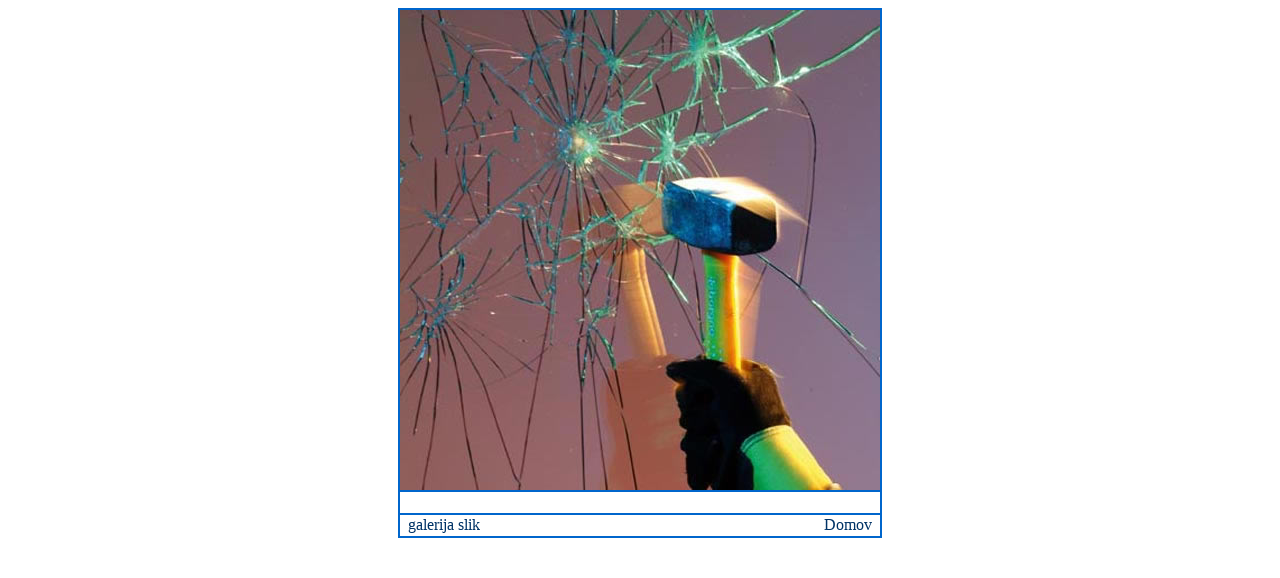

--- FILE ---
content_type: text/html
request_url: http://www.stekleniokrasi.com/varnostna%20folja%201.htm
body_size: 3010
content:
<!DOCTYPE HTML PUBLIC "-//W3C//DTD HTML 4.01 Transitional//EN">
<html>
<head>
<title>STEKLENIOKRASI - Okrasi za vse steklene površine, plastične, keramične
ter druge površine! Efekt brušenega stekla, okrasi za okna, vrata, steklenice.....</title>
<META name="description" content="STEKLENIOKRASI - Okrasi za vse steklene površine, plastične, keramične ter druge površine! Efekt brušenega stekla, okrasi za okna, vrata, steklenice..... ">
<META name="keywords" content="stekleniokrasi, stekleni okrasi, brušeno steklo, bruseno steklo, okrasi za na steklo, avto nalepke, efekt brusenega stekla, efekt brušenega stekla, brušenje stekla, brusenje stekla, okrasi za vrata, okrasi za okna, okrasi za šole, okrasi za sole, okrasi za diskoteke, okrasi za nočne klube, okrasi za diskoteke, priložnostna darila, priloznostna darila, posebna darila, lepa darila, poroke, darilo za poroko, darilo za birmo, darilo za obhailo, darilo za rojstni dan, darilo za obletnico, darilo za abrahama, darilo  za valentinovo, martinovanje, igra, games, darila za poroko, darila za birmo, darila za obhailo, darila za valentinovo, darila za obletnico, obletnice, poročna darila, porocna darila, poroke, nalepke, nalepke za na steklo, nalepke za na pleksi, nalepke za dom, okrasne nalepke, okrasnastekla, avtonalepke, nalepke za na butelke, etikete za butelke, nalepke za na steklenice, etikete za na steklenice, zlatotisk, srebrni tisk,....">
<meta name="robots" content="all">
<meta http-equiv="Content-Type" content="text/html; charset=iso-8859-2">
<link href="css/menu.css" rel="stylesheet" type="text/css">
<script language="JavaScript" type="text/JavaScript">
<!--
function MM_reloadPage(init) {  //reloads the window if Nav4 resized
  if (init==true) with (navigator) {if ((appName=="Netscape")&&(parseInt(appVersion)==4)) {
    document.MM_pgW=innerWidth; document.MM_pgH=innerHeight; onresize=MM_reloadPage; }}
  else if (innerWidth!=document.MM_pgW || innerHeight!=document.MM_pgH) location.reload();
}
MM_reloadPage(true);
//-->
</script>
</head>

<body>
<div align="center">
  <table width="100" height="100" border="1" cellpadding="0" cellspacing="0" bordercolor="#0066CC">
    <tr>
      <td width="1" height="1"><div align="center"><img src="slike/varnostne%20folje/varnostna%20folja%201.jpg" width="480" height="480"></div>
      </td>
    </tr>
    <tr>
      <td height="23"><div align="right">&nbsp;&nbsp;&nbsp;</div>
      </td>
    </tr>
    <tr>
      <td height="23"><table width="100%" border="0" cellspacing="0" cellpadding="0">
        <tr>
          <td width="50%"><font face="Georgia, Times New Roman, Times, serif"> &nbsp;&nbsp;<a href="galerija%20slik.htm" target="_blank" class="povezave1">galerija
                slik</a></font></td>
          <td><div align="right"><font face="Georgia, Times New Roman, Times, serif"><a href="index.htm" target="_blank" class="povezave1">Domov</a></font>&nbsp;&nbsp;</div>
          </td>
        </tr>
      </table></td>
    </tr>
  </table>
</div>
</body>
</html>


--- FILE ---
content_type: text/css
request_url: http://www.stekleniokrasi.com/css/menu.css
body_size: 682
content:
.menuspodnji {
	color: #FFFFFF;
	text-decoration: none;
}
.povezave1 {
	color: #003366;
	text-decoration: none;
}
.povezave {
	color: #FFFF00;
	text-decoration: none;

}
.menuzgornji {
	color: #000000;
	text-decoration: none;

}
.menuanimacija {
	color:#FF9900 ;
	text-decoration: none;

}
.brezsprememb {
	color: #000000;
	text-decoration: none;
	
}
.studiom {
	color: #FFFFFF;
	text-decoration: none;
		
}

a.menuspodnji:hover {
color: #FFFF00;
}
a.povezave1:hover {
color: #000000;
}
a.povezave:hover {
color: #FFFFFF;
}
a.menuzgornji:hover {
color: #0066FF;
}
a.menuanimacija:hover {
color: #FF9900;
}
a.brezsprememb:hover {
color: #000000;
)
a.studiom:hover {
color: #FF9900;
)